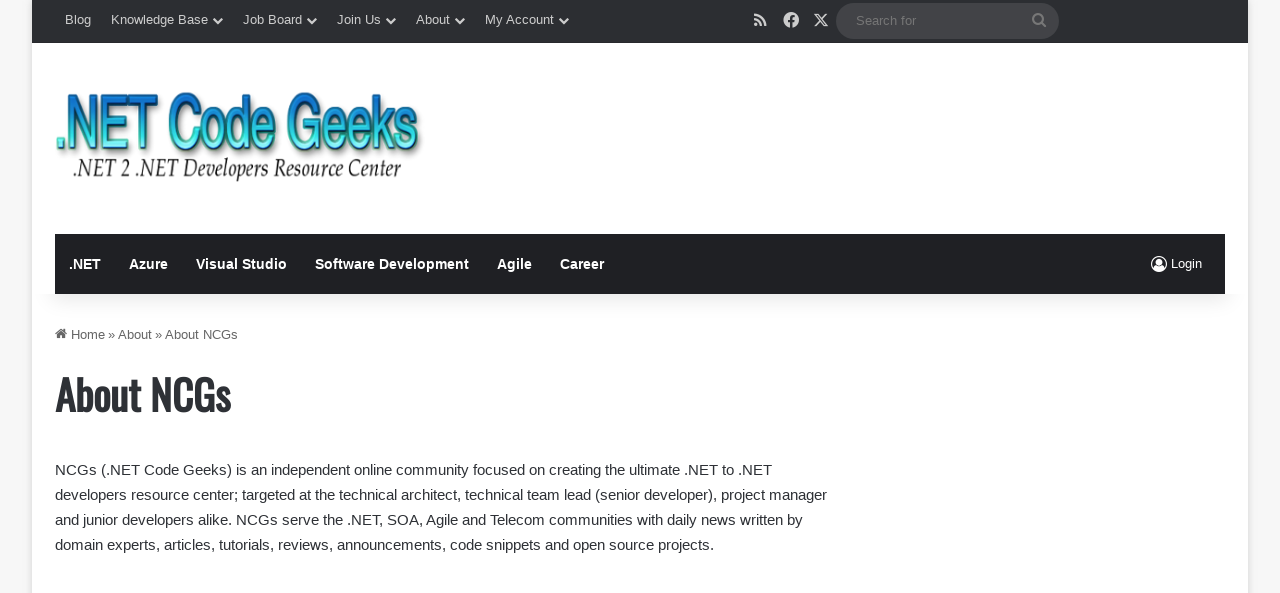

--- FILE ---
content_type: text/html; charset=UTF-8
request_url: https://www.dotnetcodegeeks.com/about/about-ncgs
body_size: 16040
content:
<!DOCTYPE html><html lang="en-US" class="" data-skin="light"><head><meta charset="UTF-8" /><link rel="profile" href="https://gmpg.org/xfn/11" /><meta name='robots' content='index, follow, max-image-preview:large, max-snippet:-1, max-video-preview:-1' /><title>About NCGs - .NET Code Geeks</title><meta name="description" content="NCGs (.NET Code Geeks) is an independent online community focused on creating the ultimate .NET to .NET developers resource center; targeted at the" /><link rel="canonical" href="https://www.dotnetcodegeeks.com/about/about-ncgs" /><meta property="og:locale" content="en_US" /><meta property="og:type" content="article" /><meta property="og:title" content="About NCGs - .NET Code Geeks" /><meta property="og:description" content="NCGs (.NET Code Geeks) is an independent online community focused on creating the ultimate .NET to .NET developers resource center; targeted at the" /><meta property="og:url" content="https://www.dotnetcodegeeks.com/about/about-ncgs" /><meta property="og:site_name" content=".NET Code Geeks" /><meta property="article:publisher" content="https://www.facebook.com/dotnetcodegeeks" /><meta property="article:modified_time" content="2023-03-02T22:08:18+00:00" /><meta name="twitter:card" content="summary_large_image" /><meta name="twitter:site" content="@dotnetcodegeeks" /><meta name="twitter:label1" content="Est. reading time" /><meta name="twitter:data1" content="1 minute" /><meta name="twitter:label2" content="Written by" /><meta name="twitter:data2" content="ncg_wp" /> <script type="application/ld+json" class="yoast-schema-graph">{"@context":"https://schema.org","@graph":[{"@type":"WebPage","@id":"https://www.dotnetcodegeeks.com/about/about-ncgs","url":"https://www.dotnetcodegeeks.com/about/about-ncgs","name":"About NCGs - .NET Code Geeks","isPartOf":{"@id":"https://www.dotnetcodegeeks.com/#website"},"datePublished":"2012-10-16T14:35:30+00:00","dateModified":"2023-03-02T22:08:18+00:00","description":"NCGs (.NET Code Geeks) is an independent online community focused on creating the ultimate .NET to .NET developers resource center; targeted at the","breadcrumb":{"@id":"https://www.dotnetcodegeeks.com/about/about-ncgs#breadcrumb"},"inLanguage":"en-US","potentialAction":[{"@type":"ReadAction","target":["https://www.dotnetcodegeeks.com/about/about-ncgs"]}]},{"@type":"BreadcrumbList","@id":"https://www.dotnetcodegeeks.com/about/about-ncgs#breadcrumb","itemListElement":[{"@type":"ListItem","position":1,"name":"Home","item":"https://www.dotnetcodegeeks.com/"},{"@type":"ListItem","position":2,"name":"About","item":"https://www.dotnetcodegeeks.com/about"},{"@type":"ListItem","position":3,"name":"About NCGs"}]},{"@type":"WebSite","@id":"https://www.dotnetcodegeeks.com/#website","url":"https://www.dotnetcodegeeks.com/","name":".NET Code Geeks","description":".NET 2 .NET Developers Resource Center","potentialAction":[{"@type":"SearchAction","target":{"@type":"EntryPoint","urlTemplate":"https://www.dotnetcodegeeks.com/?s={search_term_string}"},"query-input":{"@type":"PropertyValueSpecification","valueRequired":true,"valueName":"search_term_string"}}],"inLanguage":"en-US"}]}</script> <link rel="alternate" type="application/rss+xml" title=".NET Code Geeks &raquo; Feed" href="https://www.dotnetcodegeeks.com/feed" /><link rel="alternate" type="application/rss+xml" title=".NET Code Geeks &raquo; Comments Feed" href="https://www.dotnetcodegeeks.com/comments/feed" /><style type="text/css">:root{				
			--tie-preset-gradient-1: linear-gradient(135deg, rgba(6, 147, 227, 1) 0%, rgb(155, 81, 224) 100%);
			--tie-preset-gradient-2: linear-gradient(135deg, rgb(122, 220, 180) 0%, rgb(0, 208, 130) 100%);
			--tie-preset-gradient-3: linear-gradient(135deg, rgba(252, 185, 0, 1) 0%, rgba(255, 105, 0, 1) 100%);
			--tie-preset-gradient-4: linear-gradient(135deg, rgba(255, 105, 0, 1) 0%, rgb(207, 46, 46) 100%);
			--tie-preset-gradient-5: linear-gradient(135deg, rgb(238, 238, 238) 0%, rgb(169, 184, 195) 100%);
			--tie-preset-gradient-6: linear-gradient(135deg, rgb(74, 234, 220) 0%, rgb(151, 120, 209) 20%, rgb(207, 42, 186) 40%, rgb(238, 44, 130) 60%, rgb(251, 105, 98) 80%, rgb(254, 248, 76) 100%);
			--tie-preset-gradient-7: linear-gradient(135deg, rgb(255, 206, 236) 0%, rgb(152, 150, 240) 100%);
			--tie-preset-gradient-8: linear-gradient(135deg, rgb(254, 205, 165) 0%, rgb(254, 45, 45) 50%, rgb(107, 0, 62) 100%);
			--tie-preset-gradient-9: linear-gradient(135deg, rgb(255, 203, 112) 0%, rgb(199, 81, 192) 50%, rgb(65, 88, 208) 100%);
			--tie-preset-gradient-10: linear-gradient(135deg, rgb(255, 245, 203) 0%, rgb(182, 227, 212) 50%, rgb(51, 167, 181) 100%);
			--tie-preset-gradient-11: linear-gradient(135deg, rgb(202, 248, 128) 0%, rgb(113, 206, 126) 100%);
			--tie-preset-gradient-12: linear-gradient(135deg, rgb(2, 3, 129) 0%, rgb(40, 116, 252) 100%);
			--tie-preset-gradient-13: linear-gradient(135deg, #4D34FA, #ad34fa);
			--tie-preset-gradient-14: linear-gradient(135deg, #0057FF, #31B5FF);
			--tie-preset-gradient-15: linear-gradient(135deg, #FF007A, #FF81BD);
			--tie-preset-gradient-16: linear-gradient(135deg, #14111E, #4B4462);
			--tie-preset-gradient-17: linear-gradient(135deg, #F32758, #FFC581);

			
					--main-nav-background: #1f2024;
					--main-nav-secondry-background: rgba(0,0,0,0.2);
					--main-nav-primary-color: #0088ff;
					--main-nav-contrast-primary-color: #FFFFFF;
					--main-nav-text-color: #FFFFFF;
					--main-nav-secondry-text-color: rgba(225,255,255,0.5);
					--main-nav-main-border-color: rgba(255,255,255,0.07);
					--main-nav-secondry-border-color: rgba(255,255,255,0.04);
				
			}</style><link rel="alternate" title="oEmbed (JSON)" type="application/json+oembed" href="https://www.dotnetcodegeeks.com/wp-json/oembed/1.0/embed?url=https%3A%2F%2Fwww.dotnetcodegeeks.com%2Fabout%2Fabout-ncgs" /><link rel="alternate" title="oEmbed (XML)" type="text/xml+oembed" href="https://www.dotnetcodegeeks.com/wp-json/oembed/1.0/embed?url=https%3A%2F%2Fwww.dotnetcodegeeks.com%2Fabout%2Fabout-ncgs&#038;format=xml" /><meta name="viewport" content="width=device-width, initial-scale=1.0" /><style id='wp-img-auto-sizes-contain-inline-css' type='text/css'>img:is([sizes=auto i],[sizes^="auto," i]){contain-intrinsic-size:3000px 1500px}
/*# sourceURL=wp-img-auto-sizes-contain-inline-css */</style><link data-optimized="2" rel="stylesheet" href="https://www.dotnetcodegeeks.com/wp-content/litespeed/css/48f2db18feb3ab51099678ad2e8ec8ce.css?ver=07c33" /><style id='global-styles-inline-css' type='text/css'>:root{--wp--preset--aspect-ratio--square: 1;--wp--preset--aspect-ratio--4-3: 4/3;--wp--preset--aspect-ratio--3-4: 3/4;--wp--preset--aspect-ratio--3-2: 3/2;--wp--preset--aspect-ratio--2-3: 2/3;--wp--preset--aspect-ratio--16-9: 16/9;--wp--preset--aspect-ratio--9-16: 9/16;--wp--preset--color--black: #000000;--wp--preset--color--cyan-bluish-gray: #abb8c3;--wp--preset--color--white: #ffffff;--wp--preset--color--pale-pink: #f78da7;--wp--preset--color--vivid-red: #cf2e2e;--wp--preset--color--luminous-vivid-orange: #ff6900;--wp--preset--color--luminous-vivid-amber: #fcb900;--wp--preset--color--light-green-cyan: #7bdcb5;--wp--preset--color--vivid-green-cyan: #00d084;--wp--preset--color--pale-cyan-blue: #8ed1fc;--wp--preset--color--vivid-cyan-blue: #0693e3;--wp--preset--color--vivid-purple: #9b51e0;--wp--preset--color--global-color: #326693;--wp--preset--gradient--vivid-cyan-blue-to-vivid-purple: linear-gradient(135deg,rgb(6,147,227) 0%,rgb(155,81,224) 100%);--wp--preset--gradient--light-green-cyan-to-vivid-green-cyan: linear-gradient(135deg,rgb(122,220,180) 0%,rgb(0,208,130) 100%);--wp--preset--gradient--luminous-vivid-amber-to-luminous-vivid-orange: linear-gradient(135deg,rgb(252,185,0) 0%,rgb(255,105,0) 100%);--wp--preset--gradient--luminous-vivid-orange-to-vivid-red: linear-gradient(135deg,rgb(255,105,0) 0%,rgb(207,46,46) 100%);--wp--preset--gradient--very-light-gray-to-cyan-bluish-gray: linear-gradient(135deg,rgb(238,238,238) 0%,rgb(169,184,195) 100%);--wp--preset--gradient--cool-to-warm-spectrum: linear-gradient(135deg,rgb(74,234,220) 0%,rgb(151,120,209) 20%,rgb(207,42,186) 40%,rgb(238,44,130) 60%,rgb(251,105,98) 80%,rgb(254,248,76) 100%);--wp--preset--gradient--blush-light-purple: linear-gradient(135deg,rgb(255,206,236) 0%,rgb(152,150,240) 100%);--wp--preset--gradient--blush-bordeaux: linear-gradient(135deg,rgb(254,205,165) 0%,rgb(254,45,45) 50%,rgb(107,0,62) 100%);--wp--preset--gradient--luminous-dusk: linear-gradient(135deg,rgb(255,203,112) 0%,rgb(199,81,192) 50%,rgb(65,88,208) 100%);--wp--preset--gradient--pale-ocean: linear-gradient(135deg,rgb(255,245,203) 0%,rgb(182,227,212) 50%,rgb(51,167,181) 100%);--wp--preset--gradient--electric-grass: linear-gradient(135deg,rgb(202,248,128) 0%,rgb(113,206,126) 100%);--wp--preset--gradient--midnight: linear-gradient(135deg,rgb(2,3,129) 0%,rgb(40,116,252) 100%);--wp--preset--font-size--small: 13px;--wp--preset--font-size--medium: 20px;--wp--preset--font-size--large: 36px;--wp--preset--font-size--x-large: 42px;--wp--preset--spacing--20: 0.44rem;--wp--preset--spacing--30: 0.67rem;--wp--preset--spacing--40: 1rem;--wp--preset--spacing--50: 1.5rem;--wp--preset--spacing--60: 2.25rem;--wp--preset--spacing--70: 3.38rem;--wp--preset--spacing--80: 5.06rem;--wp--preset--shadow--natural: 6px 6px 9px rgba(0, 0, 0, 0.2);--wp--preset--shadow--deep: 12px 12px 50px rgba(0, 0, 0, 0.4);--wp--preset--shadow--sharp: 6px 6px 0px rgba(0, 0, 0, 0.2);--wp--preset--shadow--outlined: 6px 6px 0px -3px rgb(255, 255, 255), 6px 6px rgb(0, 0, 0);--wp--preset--shadow--crisp: 6px 6px 0px rgb(0, 0, 0);}:where(.is-layout-flex){gap: 0.5em;}:where(.is-layout-grid){gap: 0.5em;}body .is-layout-flex{display: flex;}.is-layout-flex{flex-wrap: wrap;align-items: center;}.is-layout-flex > :is(*, div){margin: 0;}body .is-layout-grid{display: grid;}.is-layout-grid > :is(*, div){margin: 0;}:where(.wp-block-columns.is-layout-flex){gap: 2em;}:where(.wp-block-columns.is-layout-grid){gap: 2em;}:where(.wp-block-post-template.is-layout-flex){gap: 1.25em;}:where(.wp-block-post-template.is-layout-grid){gap: 1.25em;}.has-black-color{color: var(--wp--preset--color--black) !important;}.has-cyan-bluish-gray-color{color: var(--wp--preset--color--cyan-bluish-gray) !important;}.has-white-color{color: var(--wp--preset--color--white) !important;}.has-pale-pink-color{color: var(--wp--preset--color--pale-pink) !important;}.has-vivid-red-color{color: var(--wp--preset--color--vivid-red) !important;}.has-luminous-vivid-orange-color{color: var(--wp--preset--color--luminous-vivid-orange) !important;}.has-luminous-vivid-amber-color{color: var(--wp--preset--color--luminous-vivid-amber) !important;}.has-light-green-cyan-color{color: var(--wp--preset--color--light-green-cyan) !important;}.has-vivid-green-cyan-color{color: var(--wp--preset--color--vivid-green-cyan) !important;}.has-pale-cyan-blue-color{color: var(--wp--preset--color--pale-cyan-blue) !important;}.has-vivid-cyan-blue-color{color: var(--wp--preset--color--vivid-cyan-blue) !important;}.has-vivid-purple-color{color: var(--wp--preset--color--vivid-purple) !important;}.has-black-background-color{background-color: var(--wp--preset--color--black) !important;}.has-cyan-bluish-gray-background-color{background-color: var(--wp--preset--color--cyan-bluish-gray) !important;}.has-white-background-color{background-color: var(--wp--preset--color--white) !important;}.has-pale-pink-background-color{background-color: var(--wp--preset--color--pale-pink) !important;}.has-vivid-red-background-color{background-color: var(--wp--preset--color--vivid-red) !important;}.has-luminous-vivid-orange-background-color{background-color: var(--wp--preset--color--luminous-vivid-orange) !important;}.has-luminous-vivid-amber-background-color{background-color: var(--wp--preset--color--luminous-vivid-amber) !important;}.has-light-green-cyan-background-color{background-color: var(--wp--preset--color--light-green-cyan) !important;}.has-vivid-green-cyan-background-color{background-color: var(--wp--preset--color--vivid-green-cyan) !important;}.has-pale-cyan-blue-background-color{background-color: var(--wp--preset--color--pale-cyan-blue) !important;}.has-vivid-cyan-blue-background-color{background-color: var(--wp--preset--color--vivid-cyan-blue) !important;}.has-vivid-purple-background-color{background-color: var(--wp--preset--color--vivid-purple) !important;}.has-black-border-color{border-color: var(--wp--preset--color--black) !important;}.has-cyan-bluish-gray-border-color{border-color: var(--wp--preset--color--cyan-bluish-gray) !important;}.has-white-border-color{border-color: var(--wp--preset--color--white) !important;}.has-pale-pink-border-color{border-color: var(--wp--preset--color--pale-pink) !important;}.has-vivid-red-border-color{border-color: var(--wp--preset--color--vivid-red) !important;}.has-luminous-vivid-orange-border-color{border-color: var(--wp--preset--color--luminous-vivid-orange) !important;}.has-luminous-vivid-amber-border-color{border-color: var(--wp--preset--color--luminous-vivid-amber) !important;}.has-light-green-cyan-border-color{border-color: var(--wp--preset--color--light-green-cyan) !important;}.has-vivid-green-cyan-border-color{border-color: var(--wp--preset--color--vivid-green-cyan) !important;}.has-pale-cyan-blue-border-color{border-color: var(--wp--preset--color--pale-cyan-blue) !important;}.has-vivid-cyan-blue-border-color{border-color: var(--wp--preset--color--vivid-cyan-blue) !important;}.has-vivid-purple-border-color{border-color: var(--wp--preset--color--vivid-purple) !important;}.has-vivid-cyan-blue-to-vivid-purple-gradient-background{background: var(--wp--preset--gradient--vivid-cyan-blue-to-vivid-purple) !important;}.has-light-green-cyan-to-vivid-green-cyan-gradient-background{background: var(--wp--preset--gradient--light-green-cyan-to-vivid-green-cyan) !important;}.has-luminous-vivid-amber-to-luminous-vivid-orange-gradient-background{background: var(--wp--preset--gradient--luminous-vivid-amber-to-luminous-vivid-orange) !important;}.has-luminous-vivid-orange-to-vivid-red-gradient-background{background: var(--wp--preset--gradient--luminous-vivid-orange-to-vivid-red) !important;}.has-very-light-gray-to-cyan-bluish-gray-gradient-background{background: var(--wp--preset--gradient--very-light-gray-to-cyan-bluish-gray) !important;}.has-cool-to-warm-spectrum-gradient-background{background: var(--wp--preset--gradient--cool-to-warm-spectrum) !important;}.has-blush-light-purple-gradient-background{background: var(--wp--preset--gradient--blush-light-purple) !important;}.has-blush-bordeaux-gradient-background{background: var(--wp--preset--gradient--blush-bordeaux) !important;}.has-luminous-dusk-gradient-background{background: var(--wp--preset--gradient--luminous-dusk) !important;}.has-pale-ocean-gradient-background{background: var(--wp--preset--gradient--pale-ocean) !important;}.has-electric-grass-gradient-background{background: var(--wp--preset--gradient--electric-grass) !important;}.has-midnight-gradient-background{background: var(--wp--preset--gradient--midnight) !important;}.has-small-font-size{font-size: var(--wp--preset--font-size--small) !important;}.has-medium-font-size{font-size: var(--wp--preset--font-size--medium) !important;}.has-large-font-size{font-size: var(--wp--preset--font-size--large) !important;}.has-x-large-font-size{font-size: var(--wp--preset--font-size--x-large) !important;}
/*# sourceURL=global-styles-inline-css */</style><style id='classic-theme-styles-inline-css' type='text/css'>/*! This file is auto-generated */
.wp-block-button__link{color:#fff;background-color:#32373c;border-radius:9999px;box-shadow:none;text-decoration:none;padding:calc(.667em + 2px) calc(1.333em + 2px);font-size:1.125em}.wp-block-file__button{background:#32373c;color:#fff;text-decoration:none}
/*# sourceURL=/wp-includes/css/classic-themes.min.css */</style><style id='spinkit-inline-css' type='text/css'>@font-face {font-family: 'Oswald';font-display: swap;src: url('/wp-content/uploads/Oswald-VariableFont_wght.ttf') format('truetype');}.logo-text,h1,h2,h3,h4,h5,h6,.the-subtitle{font-family: 'Oswald';}:root:root{--brand-color: #326693;--dark-brand-color: #003461;--bright-color: #FFFFFF;--base-color: #2c2f34;}#reading-position-indicator{box-shadow: 0 0 10px rgba( 50,102,147,0.7);}:root:root{--brand-color: #326693;--dark-brand-color: #003461;--bright-color: #FFFFFF;--base-color: #2c2f34;}#reading-position-indicator{box-shadow: 0 0 10px rgba( 50,102,147,0.7);}a,body .entry a,.dark-skin body .entry a,.comment-list .comment-content a{color: #326693;}#header-notification-bar{background: var( --tie-preset-gradient-13 );}#header-notification-bar{--tie-buttons-color: #FFFFFF;--tie-buttons-border-color: #FFFFFF;--tie-buttons-hover-color: #e1e1e1;--tie-buttons-hover-text: #000000;}#header-notification-bar{--tie-buttons-text: #000000;}.meta-views.meta-item .tie-icon-fire:before{content: "\f06e" !important;}.wide-post-box .posts-items li .post-thumb {max-width: 150px;}#related-posts .related-item {width: 25%;}#related-posts .related-item img {max-width: 150px;}#related-posts .related-item .post-title {font-weight: 400;}#related-posts .related-item:nth-child(3n+1) {clear: none !important;}#related-posts .related-item:nth-child(4n+1) {clear: both !important;}#main-nav ul li { text-transform: none;}.toc h3 {margin-top: 0;}.toc dl {display: block;margin: 0;}.toc dt {display: block;font-weight: 400;}.toc dd {display: block;margin: 0 0 0 20px;font-weight: 400;}.toc {line-height: 1.4;font-size: 90%;border-bottom: 1px solid #eee;padding: 20px;border: 1px solid #e1e1e1;background: #f1f1f1;border-radius: 9px;-moz-border-radius: 9px;-webkit-border-radius: 9px;width: 80%;display: inline-block;margin: 20px 0;}code {display : inline;}.tip { background: url(/wp-content/uploads/sprites.png) -201px -72px no-repeat; padding: 10px 20px 25px 80px; margin: 2.5em 1em; border-color: #dedede #d8d8d8 #d3d3d3; text-shadow: 0 1px 0 #fff; -webkit-box-shadow: 0 1px 1px #eaeaea,inset 0 1px 0 #fbfbfb; -moz-box-shadow: 0 1px 1px #eaeaea,inset 0 1px 0 #fbfbfb; box-shadow: 0 1px 1px #eaeaea,inset 0 1px 0 #fbfbfb; background-color: #FAFAFA; color: #555; border: 1px solid #DEDEDE; -webkit-border-radius: 3px; -moz-border-radius: 3px; border-radius: 3px;}.download { background: url(/wp-content/uploads/sprites.png) -266px 0px no-repeat; padding: 10px 20px 25px 80px; margin: 2.5em 1em; border-color: #dedede #d8d8d8 #d3d3d3; text-shadow: 0 1px 0 #fff; -webkit-box-shadow: 0 1px 1px #eaeaea,inset 0 1px 0 #fbfbfb; -moz-box-shadow: 0 1px 1px #eaeaea,inset 0 1px 0 #fbfbfb; box-shadow: 0 1px 1px #eaeaea,inset 0 1px 0 #fbfbfb; background-color: #FAFAFA; color: #555; border: 1px solid #DEDEDE; -webkit-border-radius: 3px; -moz-border-radius: 3px; border-radius: 3px;}.nlbox { background: #E2ECFA; margin: 15px 0px 15px; padding: 10px; -webkit-border-radius: 3px; -mozilla-border-radius: 3px; -o-border-radius: 3px; border-radius: 3px; -moz-box-shadow: 0px 2px 2px 1px #d7e1eb; -webkit-box-shadow: 0px 2px 2px 1px #d7e1eb; box-shadow: 0px 2px 2px 1px #d7e1eb; border: solid 1px #D8D8D8; display: inline-block;}.nlbox h1,.nlbox h2,.nlbox h3,.nlbox h4,.nlbox h5,.nlbox h6 { font-weight: 400;}.nlbox1 { background: #E2ECFA; margin: -10px 0 25px; width: auto; max-width: 798px; padding: 10px; -webkit-border-radius: 3px; -mozilla-border-radius: 3px; -o-border-radius: 3px; border-radius: 3px; -moz-box-shadow: 0px 2px 2px 1px #d7e1eb; -webkit-box-shadow: 0px 2px 2px 1px #d7e1eb; box-shadow: 0px 2px 2px 1px #d7e1eb; border: solid 1px #D8D8D8;}.nlbox1 h1,.nlbox1 h2,.nlbox1 h3,.nlbox1 h4,.nlbox1 h5,.nlbox1 h6 { font-weight: 400;}.button-gw { border-top: 1px solid #96d1f8; background: #65a9d7; background: -webkit-gradient(linear,left top,left bottom,from(#3e779d),to(#65a9d7)); background: -webkit-linear-gradient(top,#3e779d,#65a9d7); background: -moz-linear-gradient(top,#3e779d,#65a9d7); background: -ms-linear-gradient(top,#3e779d,#65a9d7); background: -o-linear-gradient(top,#3e779d,#65a9d7); padding: 20px 40px; -webkit-border-radius: 8px; -moz-border-radius: 8px; border-radius: 8px; -webkit-box-shadow: rgba(0,0,0,1) 0 1px 0; -moz-box-shadow: rgba(0,0,0,1) 0 1px 0; box-shadow: rgba(0,0,0,1) 0 1px 0; text-shadow: rgba(0,0,0,.4) 0 1px 0; color: #fff !important; font-size: 25px; font-family: Georgia,Serif; text-decoration: none !important; vertical-align: middle;}.button-gw:hover { border-top-color: #28597a; background: #28597a; background: -webkit-gradient(linear,left top,left bottom,from(#28597a),to(#3e779d)); background: -webkit-linear-gradient(top,#28597a,#3e779d); background: -moz-linear-gradient(top,#28597a,#3e779d); background: -ms-linear-gradient(top,#28597a,#3e779d); background: -o-linear-gradient(top,#28597a,#3e779d);}.button-gw:active { border-top-color: #1b435e; background: -webkit-gradient(linear,left top,left bottom,from(#1b435e),to(#28597a)); background: -webkit-linear-gradient(top,#1b435e,#28597a); background: -moz-linear-gradient(top,#1b435e,#28597a); background: -ms-linear-gradient(top,#1b435e,#28597a); background: -o-linear-gradient(top,#1b435e,#28597a);}.attribution { border-color: #dedede #d8d8d8 #d3d3d3; text-shadow: 0 1px 0 #fff; -webkit-box-shadow: 0 1px 1px #eaeaea,inset 0 1px 0 #fbfbfb; -moz-box-shadow: 0 1px 1px #eaeaea,inset 0 1px 0 #fbfbfb; box-shadow: 0 1px 1px #eaeaea,inset 0 1px 0 #fbfbfb; background: #ffffff; background: -moz-linear-gradient(top,#ffffff 0%,#f6f6f6 47%,#ededed 100%); background: -webkit-gradient(linear,left top,left bottom,color-stop(0%,#ffffff),color-stop(47%,#f6f6f6),color-stop(100%,#ededed)); background: -webkit-linear-gradient(top,#ffffff 0%,#f6f6f6 47%,#ededed 100%); background: -o-linear-gradient(top,#ffffff 0%,#f6f6f6 47%,#ededed 100%); background: -ms-linear-gradient(top,#ffffff 0%,#f6f6f6 47%,#ededed 100%); background: linear-gradient(top,#ffffff 0%,#f6f6f6 47%,#ededed 100%); padding: 3px 8px; line-height: 20px; color: #555; border: 1px solid #DEDEDE; -webkit-border-radius: 3px; -moz-border-radius: 3px; border-radius: 3px; margin-top: 20px; display: inline-block;}.attribution .reference { font-weight: bold;}.attribution table { border: none; background-color: inherit;margin: 0;}.attribution table td { vertical-align: top; padding: 0px 5px; border: none !important; font-size: inherit;}.attribution p { padding-bottom: 0;margin-bottom: 0;}a.TPbutton_w_cnd01lb:hover { background-color: #ffcc00; background: url(/wp-content/uploads/sprites.png) 0 -102px; color: #ffffff; text-decoration: none; transition: none;}a.TPbutton_w_cnd01lb { -webkit-border-radius: 7px; -mozilla-border-radius: 7px; -o-border-radius: 7px; border-radius: 7px; text-decoration: none; color: #ffffff; font-family: 'lucida sans','lucida grande',arial,helvetica,sans-serif; letter-spacing: -1px; font-weight: bold; background-color: #ff9900; background: url(/wp-content/uploads/sprites.png) 0 -73px; padding: 4px 10px 4px 10px; font-size: 16px; -moz-box-shadow: 0px 3px 3px 2px #d7e1eb; -webkit-box-shadow: 0px 3px 3px 2px #d7e1eb; box-shadow: 0px 3px 3px 2px #d7e1eb; border: solid 2px #fff; width: 200px; height: 56px; transition: none;}.TPbutton_w_cnd01lb_arrow { position: relative; display: inline-block; overflow: hidden; vertical-align: bottom; width: 30px; height: 20px; background: url(/wp-content/uploads/sprites.png) -146px 0px;}#commentform input { width: inherit;}blockquote { display: inline-block;}.syntaxhighlighter { display: inline-block;}@media (max-width: 767px) { #div-gpt-ad-1449820580243-0 { display: none; } }@media (max-width: 479px) { #div-gpt-ad-1449820580243-4 { margin-left: -10px; } #div-gpt-ad-1449820580243-5 { margin-left: -10px; } #div-gpt-ad-1449820580243-6 { margin-left: -10px; }}@media screen and (min-width: 500px) { .cc_container { left: 15px !important;}}.cc_container { -webkit-animation-name: fadeInLeft !important; animation-name: fadeInLeft !important;}.wp-listing { width: 33%; padding-bottom: 50px; float: left; line-height: 20px; display: table;}.wp-listing table { padding: 11px; text-align: center; border: 1px solid #FFFFFF;}.wp-listing table:hover { border-color: #dedede #d8d8d8 #d3d3d3; text-shadow: 0 1px 0 #fff; -webkit-box-shadow: 0 1px 1px #eaeaea,inset 0 1px 0 #fbfbfb; -moz-box-shadow: 0 1px 1px #eaeaea,inset 0 1px 0 #fbfbfb; box-shadow: 0 1px 1px #eaeaea,inset 0 1px 0 #fbfbfb; background: #ffffff; background: -moz-linear-gradient(top,#ffffff 0%,#f6f6f6 47%,#ededed 100%); background: -webkit-gradient(linear,left top,left bottom,color-stop(0%,#ffffff),color-stop(47%,#f6f6f6),color-stop(100%,#ededed)); background: -webkit-linear-gradient(top,#ffffff 0%,#f6f6f6 47%,#ededed 100%); background: -o-linear-gradient(top,#ffffff 0%,#f6f6f6 47%,#ededed 100%); background: -ms-linear-gradient(top,#ffffff 0%,#f6f6f6 47%,#ededed 100%); background: linear-gradient(top,#ffffff 0%,#f6f6f6 47%,#ededed 100%); color: #555; -webkit-border-radius: 3px; -moz-border-radius: 3px; border-radius: 3px;}.download-button { width: 80%;}.single-minibook .featured-area { display: none;}.single-minibook img { border: none;}.single-minibook table { border: none; background: none;}.single-minibook table td { border: none !important; font-size: 14px; color: inherit;}.single-minibook .edn-notify-bar { display: none !important;}.single-minibook #theme-header { display: none !important;}.single-minibook .top-nav { display: none !important;}.single-minibook #breadcrumb { display: none;}.single-minibook #footer { display: none;}.single-minibook .post-title::before { content: ""; background: url("/wp-content/uploads/2015/03/dotnetcodegeeks-logo.png.webp") no-repeat; height: 120px; display: block;}.single-minibook .ulp-inline-window { display: none !important;}.single-minibook .post-metrics { display: none !important;}.ulp-window-bottom-center { bottom: 0px!important;}.lity-hide { display: none;}#main-content input.dlm-tc-submit[type="submit"]:disabled { background-color: #dddddd !important;}body#top { padding-top: 0px !important;}figure figcaption { text-align: center; font-style: italic; font-size: 13px; font-weight: 600;}.edn-position-bottom .ednpro_user-can-close { right: initial; bottom: 80px;}.tool::before,.tool::after{ display: none !important;}.lds-dual-ring { z-index: 1000000; display: inline-block; width: 50px; height: 50px; position:absolute; margin-left:350px; top:50%; transform: translateY(-50%);}.lds-dual-ring:after { z-index: 1000000; content: " "; display: block; width: 64px; height: 64px; margin: 8px; border-radius: 50%; border: 6px solid blue; border-color: blue transparent blue transparent; animation: lds-dual-ring 1.2s linear infinite;}@keyframes lds-dual-ring { 0% { transform: rotate(0deg); } 100% { transform: rotate(360deg); }}@media (max-width: 1219px) and (min-width:986px) { .lds-dual-ring{ margin-left:240px; }}.chained-quiz {border-color: #dedede #d8d8d8 #d3d3d3; -webkit-box-shadow: 0 1px 1px #eaeaea,inset 0 1px 0 #fbfbfb; -moz-box-shadow: 0 1px 1px #eaeaea,inset 0 1px 0 #fbfbfb; box-shadow: 0 1px 1px #eaeaea,inset 0 1px 0 #fbfbfb; padding: 3px 8px; line-height: 20px; color: #555; border: 1px solid #DEDEDE; -webkit-border-radius: 3px; -moz-border-radius: 3px; border-radius: 3px; position: relative; display: block; overflow: hidden;}.chained-quiz > h2 { text-align: center;}.chained-quiz > p { text-align: center;margin: 0;}.chained-quiz > p:nth-child(1){ padding: 1em;}.chained-quiz-area { position: relative; padding: 15px;}.chained-quiz-question { font-size: 18px; letter-spacing: 0.25px;padding-bottom: 20px;}.chained-quiz-choice { background: #ceebf7; border: 1px solid #a3daf1; margin-top: 5px; transition: all 0.1s; overflow: hidden; position: relative; height: 50px; display: flex; text-align: center;}.chained-quiz-choice:hover { background-color: #ceebf7; transform: scale(1.05);}.chained-quiz-label { width: 100%; height: 100%; cursor: pointer; display: flex; align-items: center;padding: 0 10px;}.chained-quiz-label:has(> .chained-quiz-radio:checked) { background-color: #8df3d3;border: 1px solid #98e3cb;}.chained-quiz-radio { -webkit-appearance: none;}.chained-quiz-checkbox { margin-right: 10px;}.chained-quiz-label:has(> .chained-quiz-checkbox:checked) { background-color: #8df3d3;border: 1px solid #98e3cb;}.chained-quiz-action { padding-bottom: 0;}.chained-quiz-action input[type="button"]:disabled { cursor: not-allowed;}.chained-quiz-action input[type="button"] { border-radius: 2px !important; background: #2271b1; border: 1px solid #326693; text-align: center; font-weight: 700; color: #FFFFFF; width: 100px;}textarea.chained-quiz-frontend { background-color: #ffffffb3;font-size: 15px;}#chainedLoading {position: absolute; margin-left: 10px;}.more-link.button {padding: 10px 10px;}ol.myCRED-leaderboard { list-style: none; padding: 0; margin: 20px auto; max-width: 600px; display: flex; flex-direction: column; gap: 12px;}ol.myCRED-leaderboard li { display: flex; align-items: center; padding: 16px; background: linear-gradient(135deg,#ffffff,#eff6ff); border-radius: 10px; box-shadow: 0 4px 12px rgba(0,0,0,0.1); transition: transform 0.3s ease; animation: slideIn 0.5s ease;}ol.myCRED-leaderboard li:hover { transform: translateY(-4px);}ol.myCRED-leaderboard li:nth-child(1)::before,ol.myCRED-leaderboard li:nth-child(2)::before,ol.myCRED-leaderboard li:nth-child(3)::before { margin-right: 8px; font-size: 1.4em;}ol.myCRED-leaderboard li:nth-child(1)::before { content: '🥇'; }ol.myCRED-leaderboard li:nth-child(2)::before { content: '🥈'; }ol.myCRED-leaderboard li:nth-child(3)::before { content: '🥉'; }ol.myCRED-leaderboard li img { width: 40px; height: 40px; border-radius: 50%; margin-right: 12px; border: 2px solid #bfdbfe; }ol.myCRED-leaderboard li a { color: #1e40af; text-decoration: none; flex: 1; font-weight: 500; font-family: 'Source Code Pro',monospace;}ol.myCRED-leaderboard li a:hover { color: #3b82f6;}ol.myCRED-leaderboard li span.points { font-weight: bold; color: #1f2937;}@media (max-width: 600px) { ol.myCRED-leaderboard li { padding: 10px; font-size: 0.9em; } ol.myCRED-leaderboard li img { width: 32px; height: 32px; }}@keyframes slideIn { from { opacity: 0; transform: translateX(-20px); } to { opacity: 1; transform: translateX(0); }}@media only screen and (max-width: 1024px) and (min-width: 768px){#div-gpt-ad-1415439982380-0 { display: none; }}@media only screen and (max-width: 768px) and (min-width: 0px){#theme-header .logo { width:100%; }#div-gpt-ad-1415439982380-0 { display: none; }#div-gpt-ad-1415439982380-3 { margin-left: -10px; }#div-gpt-ad-1415439982380-4 { margin-left: -10px; }}
/*# sourceURL=spinkit-inline-css */</style> <script type="text/javascript" src="https://www.dotnetcodegeeks.com/wp-includes/js/jquery/jquery.min.js" id="jquery-core-js" defer data-deferred="1"></script> <link rel="https://api.w.org/" href="https://www.dotnetcodegeeks.com/wp-json/" /><link rel="alternate" title="JSON" type="application/json" href="https://www.dotnetcodegeeks.com/wp-json/wp/v2/pages/286" /><link rel="EditURI" type="application/rsd+xml" title="RSD" href="https://www.dotnetcodegeeks.com/xmlrpc.php?rsd" /><link rel='shortlink' href='https://www.dotnetcodegeeks.com/?p=286' /><meta http-equiv="X-UA-Compatible" content="IE=edge"></head><body id="tie-body" class="wp-singular page-template-default page page-id-286 page-child parent-pageid-464 wp-theme-jannah boxed-layout wrapper-has-shadow block-head-1 magazine2 is-thumb-overlay-disabled is-desktop is-header-layout-3 has-header-ad sidebar-right has-sidebar post-layout-1 has-mobile-share"><div class="background-overlay"><div id="tie-container" class="site tie-container"><div id="tie-wrapper"><header id="theme-header" class="theme-header header-layout-3 main-nav-dark main-nav-default-dark main-nav-below main-nav-boxed has-stream-item top-nav-active top-nav-dark top-nav-default-dark top-nav-above has-shadow has-normal-width-logo mobile-header-centered"><nav id="top-nav"  class="has-menu-components top-nav header-nav" aria-label="Secondary Navigation"><div class="container"><div class="topbar-wrapper"><div class="tie-alignleft"><div class="top-menu header-menu"><ul id="menu-pages" class="menu"><li id="menu-item-9076" class="menu-item menu-item-type-post_type menu-item-object-page menu-item-9076"><a href="https://www.dotnetcodegeeks.com/blog">Blog</a></li><li id="menu-item-4034" class="menu-item menu-item-type-custom menu-item-object-custom menu-item-home menu-item-has-children menu-item-4034"><a href="https://www.dotnetcodegeeks.com/#">Knowledge Base</a><ul class="sub-menu"><li id="menu-item-4004" class="menu-item menu-item-type-post_type menu-item-object-page menu-item-4004"><a href="https://www.dotnetcodegeeks.com/tutorials">Tutorials</a></li><li id="menu-item-3926" class="menu-item menu-item-type-custom menu-item-object-custom menu-item-3926"><a href="https://www.dotnetcodegeeks.com/whitepaper/">Whitepapers</a></li></ul></li><li id="menu-item-4859" class="menu-item menu-item-type-post_type menu-item-object-page menu-item-has-children menu-item-4859"><a href="https://www.dotnetcodegeeks.com/job-board">Job Board</a><ul class="sub-menu"><li id="menu-item-6738" class="menu-item menu-item-type-post_type menu-item-object-page menu-item-has-children menu-item-6738"><a href="https://www.dotnetcodegeeks.com/jobs">Jobs</a><ul class="sub-menu"><li id="menu-item-6739" class="menu-item menu-item-type-post_type menu-item-object-page menu-item-6739"><a href="https://www.dotnetcodegeeks.com/jobs/advanced-search">Advanced Search</a></li><li id="menu-item-6740" class="menu-item menu-item-type-post_type menu-item-object-page menu-item-6740"><a href="https://www.dotnetcodegeeks.com/jobs/post-a-job">Post a Job</a></li></ul></li><li id="menu-item-6736" class="menu-item menu-item-type-post_type menu-item-object-page menu-item-has-children menu-item-6736"><a href="https://www.dotnetcodegeeks.com/resumes">Resumes</a><ul class="sub-menu"><li id="menu-item-6737" class="menu-item menu-item-type-post_type menu-item-object-page menu-item-6737"><a href="https://www.dotnetcodegeeks.com/resumes/advanced-search">Advanced Search</a></li></ul></li><li id="menu-item-6734" class="menu-item menu-item-type-post_type menu-item-object-page menu-item-has-children menu-item-6734"><a href="https://www.dotnetcodegeeks.com/employer-panel">Employer Panel</a><ul class="sub-menu"><li id="menu-item-6735" class="menu-item menu-item-type-post_type menu-item-object-page menu-item-6735"><a href="https://www.dotnetcodegeeks.com/employer-panel/employer-registration">Employer Registration</a></li></ul></li><li id="menu-item-6732" class="menu-item menu-item-type-post_type menu-item-object-page menu-item-has-children menu-item-6732"><a href="https://www.dotnetcodegeeks.com/candidate-panel">Candidate Panel</a><ul class="sub-menu"><li id="menu-item-6733" class="menu-item menu-item-type-post_type menu-item-object-page menu-item-6733"><a href="https://www.dotnetcodegeeks.com/candidate-panel/candidate-registration">Candidate Registration</a></li></ul></li></ul></li><li id="menu-item-3908" class="menu-item menu-item-type-post_type menu-item-object-page menu-item-has-children menu-item-3908"><a href="https://www.dotnetcodegeeks.com/join-us">Join Us</a><ul class="sub-menu"><li id="menu-item-3910" class="menu-item menu-item-type-post_type menu-item-object-page menu-item-3910"><a href="https://www.dotnetcodegeeks.com/join-us/ncg">NCG</a></li><li id="menu-item-3909" class="menu-item menu-item-type-post_type menu-item-object-page menu-item-has-children menu-item-3909"><a href="https://www.dotnetcodegeeks.com/join-us/w4g">W4G</a><ul class="sub-menu"><li id="menu-item-4102" class="menu-item menu-item-type-post_type menu-item-object-page menu-item-4102"><a href="https://www.dotnetcodegeeks.com/join-us/w4g/terms-conditions">Terms &#038; Conditions</a></li><li id="menu-item-4106" class="menu-item menu-item-type-post_type menu-item-object-page menu-item-4106"><a href="https://www.dotnetcodegeeks.com/join-us/w4g/submission-guidelines">Submission Guidelines</a></li></ul></li><li id="menu-item-6826" class="menu-item menu-item-type-post_type menu-item-object-page menu-item-6826"><a href="https://www.dotnetcodegeeks.com/members">Members</a></li></ul></li><li id="menu-item-3905" class="menu-item menu-item-type-post_type menu-item-object-page current-page-ancestor current-menu-ancestor current-menu-parent current-page-parent current_page_parent current_page_ancestor menu-item-has-children menu-item-3905 tie-current-menu"><a href="https://www.dotnetcodegeeks.com/about">About</a><ul class="sub-menu"><li id="menu-item-3906" class="menu-item menu-item-type-post_type menu-item-object-page current-menu-item page_item page-item-286 current_page_item menu-item-3906"><a href="https://www.dotnetcodegeeks.com/about/about-ncgs" aria-current="page">About NCGs</a></li><li id="menu-item-3907" class="menu-item menu-item-type-post_type menu-item-object-page menu-item-3907"><a href="https://www.dotnetcodegeeks.com/about/advertising">Advertising</a></li><li id="menu-item-4101" class="menu-item menu-item-type-post_type menu-item-object-page menu-item-4101"><a href="https://www.dotnetcodegeeks.com/about/terms-of-use">Terms of Use</a></li><li id="menu-item-4109" class="menu-item menu-item-type-post_type menu-item-object-page menu-item-privacy-policy menu-item-4109"><a rel="privacy-policy" href="https://www.dotnetcodegeeks.com/about/privacy-policy">Privacy Policy</a></li></ul></li><li id="menu-item-6868" class="menu-item menu-item-type-custom menu-item-object-custom menu-item-has-children menu-item-6868"><a href="/#">My Account</a><ul class="sub-menu"><li id="menu-item-6823" class="menu-item menu-item-type-post_type menu-item-object-page menu-item-6823"><a href="https://www.dotnetcodegeeks.com/account">Account</a></li><li id="menu-item-6827" class="menu-item menu-item-type-post_type menu-item-object-page menu-item-6827"><a href="https://www.dotnetcodegeeks.com/user">Profile</a></li><li id="menu-item-7723" class="menu-item menu-item-type-post_type menu-item-object-page menu-item-7723"><a href="https://www.dotnetcodegeeks.com/affiliate-area">Affiliate Area</a></li></ul></li></ul></div></div><div class="tie-alignright"><ul class="components"><li class="social-icons-item"><a class="social-link rss-social-icon" rel="external noopener nofollow" target="_blank" href="http://feeds.feedburner.com/DotNetCodeGeeks"><span class="tie-social-icon tie-icon-feed"></span><span class="screen-reader-text">RSS</span></a></li><li class="social-icons-item"><a class="social-link facebook-social-icon" rel="external noopener nofollow" target="_blank" href="https://www.facebook.com/dotnetcodegeeks"><span class="tie-social-icon tie-icon-facebook"></span><span class="screen-reader-text">Facebook</span></a></li><li class="social-icons-item"><a class="social-link twitter-social-icon" rel="external noopener nofollow" target="_blank" href="https://twitter.com/dotnetcodegeeks"><span class="tie-social-icon tie-icon-twitter"></span><span class="screen-reader-text">X</span></a></li><li class="search-bar menu-item custom-menu-link" aria-label="Search"><form method="get" id="search" action="https://www.dotnetcodegeeks.com/">
<input id="search-input"  inputmode="search" type="text" name="s" title="Search for" placeholder="Search for" />
<button id="search-submit" type="submit">
<span class="tie-icon-search tie-search-icon" aria-hidden="true"></span>
<span class="screen-reader-text">Search for</span>
</button></form></li></ul></div></div></div></nav><div class="container header-container"><div class="tie-row logo-row"><div class="logo-wrapper"><div class="tie-col-md-4 logo-container clearfix"><div id="mobile-header-components-area_1" class="mobile-header-components"><ul class="components"><li class="mobile-component_menu custom-menu-link"><a href="#" id="mobile-menu-icon" class=""><span class="tie-mobile-menu-icon nav-icon is-layout-1"></span><span class="screen-reader-text">Menu</span></a></li></ul></div><div id="logo" class="image-logo" >
<a title=".NET Code Geeks" href="https://www.dotnetcodegeeks.com/">
<picture class="tie-logo-default tie-logo-picture">
<source class="tie-logo-source-default tie-logo-source" srcset="/wp-content/uploads/2015/03/dotnetcodegeeks-logo.png">
<img data-lazyloaded="1" src="[data-uri]" class="tie-logo-img-default tie-logo-img" data-src="/wp-content/uploads/2015/03/dotnetcodegeeks-logo.png.webp" alt=".NET Code Geeks" width="300" height="-1" style="max-height:-1px !important; width: auto;" /><noscript><img class="tie-logo-img-default tie-logo-img" src="/wp-content/uploads/2015/03/dotnetcodegeeks-logo.png.webp" alt=".NET Code Geeks" width="300" height="-1" style="max-height:-1px !important; width: auto;" /></noscript>
</picture>
</a></div><div id="mobile-header-components-area_2" class="mobile-header-components"><ul class="components"><li class="mobile-component_search custom-menu-link">
<a href="#" class="tie-search-trigger-mobile">
<span class="tie-icon-search tie-search-icon" aria-hidden="true"></span>
<span class="screen-reader-text">Search for</span>
</a></li></ul></div></div></div><div class="tie-col-md-8 stream-item stream-item-top-wrapper"><div class="stream-item-top"><div class="stream-item-size" style=""><div id='div-gpt-ad-1415439982380-0' style='width:728px; height:90px;float: right;line-height: normal;'></div></div></div></div></div></div><div class="main-nav-wrapper"><nav id="main-nav"  class="main-nav header-nav menu-style-default menu-style-solid-bg"  aria-label="Primary Navigation"><div class="container"><div class="main-menu-wrapper"><div id="menu-components-wrap"><div class="main-menu main-menu-wrap"><div id="main-nav-menu" class="main-menu header-menu"><ul id="menu-categories" class="menu"><li id="menu-item-3912" class="menu-item menu-item-type-taxonomy menu-item-object-category menu-item-3912"><a href="https://www.dotnetcodegeeks.com/category/net">.NET</a></li><li id="menu-item-5301" class="menu-item menu-item-type-taxonomy menu-item-object-category menu-item-5301"><a href="https://www.dotnetcodegeeks.com/category/azure">Azure</a></li><li id="menu-item-5302" class="menu-item menu-item-type-taxonomy menu-item-object-category menu-item-5302"><a href="https://www.dotnetcodegeeks.com/category/visual-studio">Visual Studio</a></li><li id="menu-item-3911" class="menu-item menu-item-type-taxonomy menu-item-object-category menu-item-3911"><a href="https://www.dotnetcodegeeks.com/category/software-development">Software Development</a></li><li id="menu-item-3913" class="menu-item menu-item-type-taxonomy menu-item-object-category menu-item-3913"><a href="https://www.dotnetcodegeeks.com/category/agile">Agile</a></li><li id="menu-item-3914" class="menu-item menu-item-type-taxonomy menu-item-object-category menu-item-3914"><a href="https://www.dotnetcodegeeks.com/category/career">Career</a></li></ul></div></div><ul class="components"><li class="has-title popup-login-icon menu-item custom-menu-link">
<a href="#" class="lgoin-btn tie-popup-trigger">
<span class="tie-icon-author" aria-hidden="true"></span>
<span class="login-title">Login</span>			</a></li></ul></div></div></div></nav></div></header><div id="content" class="site-content container"><div id="main-content-row" class="tie-row main-content-row"><div class="main-content tie-col-md-8 tie-col-xs-12" role="main"><article id="the-post" class="container-wrapper post-content tie-standard"><header class="entry-header-outer"><nav id="breadcrumb"><a href="https://www.dotnetcodegeeks.com/"><span class="tie-icon-home" aria-hidden="true"></span> Home</a><em class="delimiter">»</em><a href="https://www.dotnetcodegeeks.com/about">About</a><em class="delimiter">»</em><span class="current">About NCGs</span></nav><script type="application/ld+json">{"@context":"http:\/\/schema.org","@type":"BreadcrumbList","@id":"#Breadcrumb","itemListElement":[{"@type":"ListItem","position":1,"item":{"name":"Home","@id":"https:\/\/www.dotnetcodegeeks.com\/"}},{"@type":"ListItem","position":2,"item":{"name":"About","@id":"https:\/\/www.dotnetcodegeeks.com\/about"}}]}</script> <div class="entry-header"><h1 class="post-title entry-title">About NCGs</h1></div></header><div class="entry-content entry clearfix"><p>NCGs (.NET Code Geeks) is an independent online community focused on creating the ultimate .NET to .NET developers resource center; targeted at the technical architect, technical team lead (senior developer), project manager and junior developers alike. NCGs serve the .NET, SOA, Agile and Telecom communities with daily news written by domain experts, articles, tutorials, reviews, announcements, code snippets and open source projects.</p></div></article><div class="post-components"></div></div><aside class="sidebar tie-col-md-4 tie-col-xs-12 normal-side is-sticky" aria-label="Primary Sidebar"><div class="theiaStickySidebar"><div id="text-html-widget-2" class="container-wrapper widget text-html"><div ><div id='div-gpt-ad-1415439982380-3' style='width:300px; height:250px;'></div></div><div class="clearfix"></div></div><div id="text-html-widget-3" class="container-wrapper widget text-html"><div ><div id='div-gpt-ad-1415439982380-4' style='width:300px; height:250px;'></div></div><div class="clearfix"></div></div><div id="text-html-widget-9" class="container-wrapper widget text-html"><div class="widget-title the-global-title"><div class="the-subtitle">Newsletter<span class="widget-title-icon tie-icon"></span></div></div><div >[sidereg]</div><div class="clearfix"></div></div><div id="text-html-widget-5" class="container-wrapper widget text-html"><div ><div id='div-gpt-ad-1415439982380-1' style='width:160px; height:600px;'></div></div><div class="clearfix"></div></div><div id="text-2" class="container-wrapper widget widget_text"><div class="textwidget"><p>[javascript highlight=&#8221;1-3,6,9&#8243; padlinenumbers=&#8221;3&#8243;]<br />
/**<br />
* Compile TypeScript<br />
*/<br />
gulp.task(&#8216;typescript-compile&#8217;, [&#8216;vet:typescript&#8217;, &#8216;clean:generated&#8217;], function () { https://en.wikipedia.org/wiki/C_Sharp_(programming_language)<br />
log(&#8216;Compiling TypeScript&#8217;);<br />
exec(&#8216;node_modules/typescript/bin/tsc -p src&#8217;);<br />
https://github.com/tonysneed/Demo.VS2015.TypeScript<br />
[/javascript]</p></div><div class="clearfix"></div></div><div id="text-3" class="container-wrapper widget widget_text"><div class="textwidget"><p>[xml highlight=&#8221;1-2,4&#8243; padlinenumbers=&#8221;2&#8243; tabsize=&#8221;2&#8243;]</p><div class="attribution"><table><tbody><tr><td><span class="reference">Reference: </span></td></tr></tbody></table></div><p>[/xml]</p></div><div class="clearfix"></div></div></div></aside></div></div><footer id="footer" class="site-footer dark-skin dark-widgetized-area"><div id="footer-widgets-container"><div class="container"><div class="footer-widget-area "><div class="tie-row"><div class="tie-col-sm-3 normal-side"><div id="linkcat-95" class="container-wrapper widget widget_links"><div class="widget-title the-global-title"><div class="the-subtitle">Knowledge Base<span class="widget-title-icon tie-icon"></span></div></div><ul class='xoxo blogroll'><li><a href="https://www.dotnetcodegeeks.com/tutorials/" target="_blank">Tutorials</a></li><li><a href="https://www.dotnetcodegeeks.com/whitepaper/" target="_blank">Whitepapers</a></li></ul><div class="clearfix"></div></div><div id="linkcat-110" class="container-wrapper widget widget_links"><div class="widget-title the-global-title"><div class="the-subtitle">The Code Geeks Network<span class="widget-title-icon tie-icon"></span></div></div><ul class='xoxo blogroll'><li><a href="http://www.javacodegeeks.com/" target="_blank">Java Code Geeks</a></li><li><a href="https://www.dotnetcodegeeks.com/" target="_blank">.NET Code Geeks</a></li><li><a href="http://www.webcodegeeks.com/" target="_blank">Web Code Geeks</a></li></ul><div class="clearfix"></div></div></div><div class="tie-col-sm-3 normal-side"><div id="linkcat-123" class="container-wrapper widget widget_links"><div class="widget-title the-global-title"><div class="the-subtitle">Hall Of Fame<span class="widget-title-icon tie-icon"></span></div></div><ul class='xoxo blogroll'><li><a href="https://www.dotnetcodegeeks.com/2015/04/application-insights-for-windows-store-apps-in-azure-portal.html" target="_blank">Application Insights for Windows Store Apps in Azure Portal</a></li><li><a href="https://www.dotnetcodegeeks.com/2015/07/suprastructure-how-come-microservices-are-getting-small.html" target="_blank">Suprastructure – how come “Microservices” are getting small?</a></li><li><a href="https://www.dotnetcodegeeks.com/2015/06/asp-net-web-api-feat-odata.html" target="_blank">ASP.NET Web API feat. OData</a></li><li><a href="https://www.dotnetcodegeeks.com/2015/05/5-reasons-to-manage-your-solo-projects-alm-process-2.html" target="_blank">5 Reasons to Manage Your Solo Project’s ALM Process</a></li><li><a href="https://www.dotnetcodegeeks.com/2015/08/the-simple-programmer-soft-skills-quiz.html" target="_blank">The Simple Programmer Soft Skills Quiz</a></li><li><a href="https://www.dotnetcodegeeks.com/2015/07/cracking-the-coding-interview-12-things-you-need-to-know.html" target="_blank">Cracking The Coding Interview: 12 Things You Need To Know</a></li><li><a href="https://www.dotnetcodegeeks.com/2015/06/multi-threaded-exception-handling.html" target="_blank">Multi-threaded exception handling</a></li><li><a href="https://www.dotnetcodegeeks.com/2015/06/griffin-editor-a-markdown-editor-written-in-typescript.html" target="_blank">Griffin Editor – A Markdown editor written in TypeScript</a></li><li><a href="https://www.dotnetcodegeeks.com/2015/07/preparing-for-angular-2.html" target="_blank">Preparing for Angular 2</a></li><li><a href="https://www.dotnetcodegeeks.com/2015/04/c-tricks-slimming-down-your-controllers.html" target="_blank">C# Tricks: Slimming down your controllers</a></li></ul><div class="clearfix"></div></div></div><div class="tie-col-sm-6 normal-side"><div id="text-html-widget-6" class="container-wrapper widget text-html"><div class="widget-title the-global-title"><div class="the-subtitle">About .NET Code Geeks<span class="widget-title-icon tie-icon"></span></div></div><div >NCGs (.NET Code Geeks) is an independent online community focused on creating the ultimate .NET to .NET developers resource center; targeted at the technical architect, technical team lead (senior developer), project manager and junior developers alike. NCGs serve the .NET, SOA, Agile and Telecom communities with daily news written by domain experts, articles, tutorials, reviews, announcements, code snippets and open source projects.</div><div class="clearfix"></div></div><div id="text-html-widget-7" class="container-wrapper widget text-html"><div class="widget-title the-global-title"><div class="the-subtitle">Disclaimer<span class="widget-title-icon tie-icon"></span></div></div><div >All trademarks and registered trademarks appearing on .NET Code Geeks are the property of their respective owners. .NET is a trademark or registered trademark of Microsoft Corporation in the United States and other countries. .NET Code Geeks is not connected to Microsoft Corporation and is not sponsored by Microsoft Corporation.</div><div class="clearfix"></div></div></div></div></div></div></div><div id="site-info" class="site-info site-info-layout-2"><div class="container"><div class="tie-row"><div class="tie-col-md-12"><div class="copyright-text copyright-text-first">.NET Code Geeks and all content copyright © 2010-2026, Verbose Media Ltd. | <a
href="//www.dotnetcodegeeks.com/about/terms-of-use/">Terms of Use</a> | <a href="//www.dotnetcodegeeks.com/about/privacy-policy/">Privacy Policy</a> | <a href="/cdn-cgi/l/email-protection#f98a8c8989968b8db99d968d979c8d9a969d9c9e9c9c928ad79a9694">Contact</a></div><ul class="social-icons"><li class="social-icons-item"><a class="social-link rss-social-icon" rel="external noopener nofollow" target="_blank" href="http://feeds.feedburner.com/DotNetCodeGeeks"><span class="tie-social-icon tie-icon-feed"></span><span class="screen-reader-text">RSS</span></a></li><li class="social-icons-item"><a class="social-link facebook-social-icon" rel="external noopener nofollow" target="_blank" href="https://www.facebook.com/dotnetcodegeeks"><span class="tie-social-icon tie-icon-facebook"></span><span class="screen-reader-text">Facebook</span></a></li><li class="social-icons-item"><a class="social-link twitter-social-icon" rel="external noopener nofollow" target="_blank" href="https://twitter.com/dotnetcodegeeks"><span class="tie-social-icon tie-icon-twitter"></span><span class="screen-reader-text">X</span></a></li></ul></div></div></div></div></footer><a id="go-to-top" class="go-to-top-button" href="#go-to-tie-body">
<span class="tie-icon-angle-up"></span>
<span class="screen-reader-text">Back to top button</span>
</a></div><aside class=" side-aside normal-side dark-skin dark-widgetized-area is-fullwidth appear-from-left" aria-label="Secondary Sidebar" style="visibility: hidden;"><div data-height="100%" class="side-aside-wrapper has-custom-scroll"><a href="#" class="close-side-aside remove big-btn">
<span class="screen-reader-text">Close</span>
</a><div id="mobile-container"><div id="mobile-search"><form role="search" method="get" class="search-form" action="https://www.dotnetcodegeeks.com/">
<label>
<span class="screen-reader-text">Search for:</span>
<input type="search" class="search-field" placeholder="Search &hellip;" value="" name="s" />
</label>
<input type="submit" class="search-submit" value="Search" /></form></div><div id="mobile-menu" class="hide-menu-icons"></div><div id="mobile-social-icons" class="social-icons-widget solid-social-icons"><ul><li class="social-icons-item"><a class="social-link rss-social-icon" rel="external noopener nofollow" target="_blank" href="http://feeds.feedburner.com/DotNetCodeGeeks"><span class="tie-social-icon tie-icon-feed"></span><span class="screen-reader-text">RSS</span></a></li><li class="social-icons-item"><a class="social-link facebook-social-icon" rel="external noopener nofollow" target="_blank" href="https://www.facebook.com/dotnetcodegeeks"><span class="tie-social-icon tie-icon-facebook"></span><span class="screen-reader-text">Facebook</span></a></li><li class="social-icons-item"><a class="social-link twitter-social-icon" rel="external noopener nofollow" target="_blank" href="https://twitter.com/dotnetcodegeeks"><span class="tie-social-icon tie-icon-twitter"></span><span class="screen-reader-text">X</span></a></li></ul></div></div></div></aside></div></div> <script type="speculationrules">{"prefetch":[{"source":"document","where":{"and":[{"href_matches":"/*"},{"not":{"href_matches":["/wp-*.php","/wp-admin/*","/wp-content/uploads/*","/wp-content/*","/wp-content/plugins/*","/wp-content/themes/jannah/*","/*\\?(.+)"]}},{"not":{"selector_matches":"a[rel~=\"nofollow\"]"}},{"not":{"selector_matches":".no-prefetch, .no-prefetch a"}}]},"eagerness":"conservative"}]}</script> <script src="[data-uri]" defer></script> <div id="is-scroller-outer"><div id="is-scroller"></div></div><div id="fb-root"></div><div id="tie-popup-search-mobile" class="tie-popup tie-popup-search-wrap" style="display: none;">
<a href="#" class="tie-btn-close remove big-btn light-btn">
<span class="screen-reader-text">Close</span>
</a><div class="popup-search-wrap-inner"><div class="live-search-parent pop-up-live-search" data-skin="live-search-popup" aria-label="Search"><form method="get" class="tie-popup-search-form" action="https://www.dotnetcodegeeks.com/">
<input class="tie-popup-search-input " inputmode="search" type="text" name="s" title="Search for" autocomplete="off" placeholder="Search for" />
<button class="tie-popup-search-submit" type="submit">
<span class="tie-icon-search tie-search-icon" aria-hidden="true"></span>
<span class="screen-reader-text">Search for</span>
</button></form></div></div></div><div id="tie-popup-login" class="tie-popup" style="display: none;">
<a href="#" class="tie-btn-close remove big-btn light-btn">
<span class="screen-reader-text">Close</span>
</a><div class="tie-popup-container"><div class="container-wrapper"><div class="widget login-widget"><div class="widget-title the-global-title"><div class="the-subtitle">Log In <span class="widget-title-icon tie-icon"></span></div></div><div class="widget-container"><div class="login-form"><form name="registerform" action="https://www.dotnetcodegeeks.com/wp-login.php" method="post">
<input type="text" name="log" title="Username" placeholder="Username"><div class="pass-container">
<input type="password" name="pwd" title="Password" placeholder="Password">
<a class="forget-text" href="https://www.dotnetcodegeeks.com/wp-login.php?action=lostpassword&redirect_to=https%3A%2F%2Fwww.dotnetcodegeeks.com">Forget?</a></div><input type="hidden" name="redirect_to" value="/about/about-ncgs"/>
<label for="rememberme" class="rememberme">
<input id="rememberme" name="rememberme" type="checkbox" checked="checked" value="forever" /> Remember me			</label>
<button type="submit" class="button fullwidth login-submit">Log In</button></form><p class="register-link"><a rel="nofollow" href="https://www.dotnetcodegeeks.com/wp-login.php?action=register">Don&#039;t have an account?</a></p></div></div></div></div></div></div> <script data-no-optimize="1">window.lazyLoadOptions=Object.assign({},{threshold:300},window.lazyLoadOptions||{});!function(t,e){"object"==typeof exports&&"undefined"!=typeof module?module.exports=e():"function"==typeof define&&define.amd?define(e):(t="undefined"!=typeof globalThis?globalThis:t||self).LazyLoad=e()}(this,function(){"use strict";function e(){return(e=Object.assign||function(t){for(var e=1;e<arguments.length;e++){var n,a=arguments[e];for(n in a)Object.prototype.hasOwnProperty.call(a,n)&&(t[n]=a[n])}return t}).apply(this,arguments)}function o(t){return e({},at,t)}function l(t,e){return t.getAttribute(gt+e)}function c(t){return l(t,vt)}function s(t,e){return function(t,e,n){e=gt+e;null!==n?t.setAttribute(e,n):t.removeAttribute(e)}(t,vt,e)}function i(t){return s(t,null),0}function r(t){return null===c(t)}function u(t){return c(t)===_t}function d(t,e,n,a){t&&(void 0===a?void 0===n?t(e):t(e,n):t(e,n,a))}function f(t,e){et?t.classList.add(e):t.className+=(t.className?" ":"")+e}function _(t,e){et?t.classList.remove(e):t.className=t.className.replace(new RegExp("(^|\\s+)"+e+"(\\s+|$)")," ").replace(/^\s+/,"").replace(/\s+$/,"")}function g(t){return t.llTempImage}function v(t,e){!e||(e=e._observer)&&e.unobserve(t)}function b(t,e){t&&(t.loadingCount+=e)}function p(t,e){t&&(t.toLoadCount=e)}function n(t){for(var e,n=[],a=0;e=t.children[a];a+=1)"SOURCE"===e.tagName&&n.push(e);return n}function h(t,e){(t=t.parentNode)&&"PICTURE"===t.tagName&&n(t).forEach(e)}function a(t,e){n(t).forEach(e)}function m(t){return!!t[lt]}function E(t){return t[lt]}function I(t){return delete t[lt]}function y(e,t){var n;m(e)||(n={},t.forEach(function(t){n[t]=e.getAttribute(t)}),e[lt]=n)}function L(a,t){var o;m(a)&&(o=E(a),t.forEach(function(t){var e,n;e=a,(t=o[n=t])?e.setAttribute(n,t):e.removeAttribute(n)}))}function k(t,e,n){f(t,e.class_loading),s(t,st),n&&(b(n,1),d(e.callback_loading,t,n))}function A(t,e,n){n&&t.setAttribute(e,n)}function O(t,e){A(t,rt,l(t,e.data_sizes)),A(t,it,l(t,e.data_srcset)),A(t,ot,l(t,e.data_src))}function w(t,e,n){var a=l(t,e.data_bg_multi),o=l(t,e.data_bg_multi_hidpi);(a=nt&&o?o:a)&&(t.style.backgroundImage=a,n=n,f(t=t,(e=e).class_applied),s(t,dt),n&&(e.unobserve_completed&&v(t,e),d(e.callback_applied,t,n)))}function x(t,e){!e||0<e.loadingCount||0<e.toLoadCount||d(t.callback_finish,e)}function M(t,e,n){t.addEventListener(e,n),t.llEvLisnrs[e]=n}function N(t){return!!t.llEvLisnrs}function z(t){if(N(t)){var e,n,a=t.llEvLisnrs;for(e in a){var o=a[e];n=e,o=o,t.removeEventListener(n,o)}delete t.llEvLisnrs}}function C(t,e,n){var a;delete t.llTempImage,b(n,-1),(a=n)&&--a.toLoadCount,_(t,e.class_loading),e.unobserve_completed&&v(t,n)}function R(i,r,c){var l=g(i)||i;N(l)||function(t,e,n){N(t)||(t.llEvLisnrs={});var a="VIDEO"===t.tagName?"loadeddata":"load";M(t,a,e),M(t,"error",n)}(l,function(t){var e,n,a,o;n=r,a=c,o=u(e=i),C(e,n,a),f(e,n.class_loaded),s(e,ut),d(n.callback_loaded,e,a),o||x(n,a),z(l)},function(t){var e,n,a,o;n=r,a=c,o=u(e=i),C(e,n,a),f(e,n.class_error),s(e,ft),d(n.callback_error,e,a),o||x(n,a),z(l)})}function T(t,e,n){var a,o,i,r,c;t.llTempImage=document.createElement("IMG"),R(t,e,n),m(c=t)||(c[lt]={backgroundImage:c.style.backgroundImage}),i=n,r=l(a=t,(o=e).data_bg),c=l(a,o.data_bg_hidpi),(r=nt&&c?c:r)&&(a.style.backgroundImage='url("'.concat(r,'")'),g(a).setAttribute(ot,r),k(a,o,i)),w(t,e,n)}function G(t,e,n){var a;R(t,e,n),a=e,e=n,(t=Et[(n=t).tagName])&&(t(n,a),k(n,a,e))}function D(t,e,n){var a;a=t,(-1<It.indexOf(a.tagName)?G:T)(t,e,n)}function S(t,e,n){var a;t.setAttribute("loading","lazy"),R(t,e,n),a=e,(e=Et[(n=t).tagName])&&e(n,a),s(t,_t)}function V(t){t.removeAttribute(ot),t.removeAttribute(it),t.removeAttribute(rt)}function j(t){h(t,function(t){L(t,mt)}),L(t,mt)}function F(t){var e;(e=yt[t.tagName])?e(t):m(e=t)&&(t=E(e),e.style.backgroundImage=t.backgroundImage)}function P(t,e){var n;F(t),n=e,r(e=t)||u(e)||(_(e,n.class_entered),_(e,n.class_exited),_(e,n.class_applied),_(e,n.class_loading),_(e,n.class_loaded),_(e,n.class_error)),i(t),I(t)}function U(t,e,n,a){var o;n.cancel_on_exit&&(c(t)!==st||"IMG"===t.tagName&&(z(t),h(o=t,function(t){V(t)}),V(o),j(t),_(t,n.class_loading),b(a,-1),i(t),d(n.callback_cancel,t,e,a)))}function $(t,e,n,a){var o,i,r=(i=t,0<=bt.indexOf(c(i)));s(t,"entered"),f(t,n.class_entered),_(t,n.class_exited),o=t,i=a,n.unobserve_entered&&v(o,i),d(n.callback_enter,t,e,a),r||D(t,n,a)}function q(t){return t.use_native&&"loading"in HTMLImageElement.prototype}function H(t,o,i){t.forEach(function(t){return(a=t).isIntersecting||0<a.intersectionRatio?$(t.target,t,o,i):(e=t.target,n=t,a=o,t=i,void(r(e)||(f(e,a.class_exited),U(e,n,a,t),d(a.callback_exit,e,n,t))));var e,n,a})}function B(e,n){var t;tt&&!q(e)&&(n._observer=new IntersectionObserver(function(t){H(t,e,n)},{root:(t=e).container===document?null:t.container,rootMargin:t.thresholds||t.threshold+"px"}))}function J(t){return Array.prototype.slice.call(t)}function K(t){return t.container.querySelectorAll(t.elements_selector)}function Q(t){return c(t)===ft}function W(t,e){return e=t||K(e),J(e).filter(r)}function X(e,t){var n;(n=K(e),J(n).filter(Q)).forEach(function(t){_(t,e.class_error),i(t)}),t.update()}function t(t,e){var n,a,t=o(t);this._settings=t,this.loadingCount=0,B(t,this),n=t,a=this,Y&&window.addEventListener("online",function(){X(n,a)}),this.update(e)}var Y="undefined"!=typeof window,Z=Y&&!("onscroll"in window)||"undefined"!=typeof navigator&&/(gle|ing|ro)bot|crawl|spider/i.test(navigator.userAgent),tt=Y&&"IntersectionObserver"in window,et=Y&&"classList"in document.createElement("p"),nt=Y&&1<window.devicePixelRatio,at={elements_selector:".lazy",container:Z||Y?document:null,threshold:300,thresholds:null,data_src:"src",data_srcset:"srcset",data_sizes:"sizes",data_bg:"bg",data_bg_hidpi:"bg-hidpi",data_bg_multi:"bg-multi",data_bg_multi_hidpi:"bg-multi-hidpi",data_poster:"poster",class_applied:"applied",class_loading:"litespeed-loading",class_loaded:"litespeed-loaded",class_error:"error",class_entered:"entered",class_exited:"exited",unobserve_completed:!0,unobserve_entered:!1,cancel_on_exit:!0,callback_enter:null,callback_exit:null,callback_applied:null,callback_loading:null,callback_loaded:null,callback_error:null,callback_finish:null,callback_cancel:null,use_native:!1},ot="src",it="srcset",rt="sizes",ct="poster",lt="llOriginalAttrs",st="loading",ut="loaded",dt="applied",ft="error",_t="native",gt="data-",vt="ll-status",bt=[st,ut,dt,ft],pt=[ot],ht=[ot,ct],mt=[ot,it,rt],Et={IMG:function(t,e){h(t,function(t){y(t,mt),O(t,e)}),y(t,mt),O(t,e)},IFRAME:function(t,e){y(t,pt),A(t,ot,l(t,e.data_src))},VIDEO:function(t,e){a(t,function(t){y(t,pt),A(t,ot,l(t,e.data_src))}),y(t,ht),A(t,ct,l(t,e.data_poster)),A(t,ot,l(t,e.data_src)),t.load()}},It=["IMG","IFRAME","VIDEO"],yt={IMG:j,IFRAME:function(t){L(t,pt)},VIDEO:function(t){a(t,function(t){L(t,pt)}),L(t,ht),t.load()}},Lt=["IMG","IFRAME","VIDEO"];return t.prototype={update:function(t){var e,n,a,o=this._settings,i=W(t,o);{if(p(this,i.length),!Z&&tt)return q(o)?(e=o,n=this,i.forEach(function(t){-1!==Lt.indexOf(t.tagName)&&S(t,e,n)}),void p(n,0)):(t=this._observer,o=i,t.disconnect(),a=t,void o.forEach(function(t){a.observe(t)}));this.loadAll(i)}},destroy:function(){this._observer&&this._observer.disconnect(),K(this._settings).forEach(function(t){I(t)}),delete this._observer,delete this._settings,delete this.loadingCount,delete this.toLoadCount},loadAll:function(t){var e=this,n=this._settings;W(t,n).forEach(function(t){v(t,e),D(t,n,e)})},restoreAll:function(){var e=this._settings;K(e).forEach(function(t){P(t,e)})}},t.load=function(t,e){e=o(e);D(t,e)},t.resetStatus=function(t){i(t)},t}),function(t,e){"use strict";function n(){e.body.classList.add("litespeed_lazyloaded")}function a(){console.log("[LiteSpeed] Start Lazy Load"),o=new LazyLoad(Object.assign({},t.lazyLoadOptions||{},{elements_selector:"[data-lazyloaded]",callback_finish:n})),i=function(){o.update()},t.MutationObserver&&new MutationObserver(i).observe(e.documentElement,{childList:!0,subtree:!0,attributes:!0})}var o,i;t.addEventListener?t.addEventListener("load",a,!1):t.attachEvent("onload",a)}(window,document);</script><script data-optimized="1" src="https://www.dotnetcodegeeks.com/wp-content/litespeed/js/b5b430b7ab5107a3b1fd8c799e5a3b5b.js?ver=07c33" defer></script><script defer src="https://static.cloudflareinsights.com/beacon.min.js/vcd15cbe7772f49c399c6a5babf22c1241717689176015" integrity="sha512-ZpsOmlRQV6y907TI0dKBHq9Md29nnaEIPlkf84rnaERnq6zvWvPUqr2ft8M1aS28oN72PdrCzSjY4U6VaAw1EQ==" data-cf-beacon='{"version":"2024.11.0","token":"25bfc8f5ce7e487c96b17a645598d0ff","r":1,"server_timing":{"name":{"cfCacheStatus":true,"cfEdge":true,"cfExtPri":true,"cfL4":true,"cfOrigin":true,"cfSpeedBrain":true},"location_startswith":null}}' crossorigin="anonymous"></script>
</body></html>
<!-- Page optimized by LiteSpeed Cache @2026-01-19 23:55:30 -->

<!-- Page cached by LiteSpeed Cache 7.7 on 2026-01-19 23:55:30 -->

--- FILE ---
content_type: text/html; charset=utf-8
request_url: https://www.google.com/recaptcha/api2/aframe
body_size: 269
content:
<!DOCTYPE HTML><html><head><meta http-equiv="content-type" content="text/html; charset=UTF-8"></head><body><script nonce="v_XFXNOjmLK4bS76TbEcWA">/** Anti-fraud and anti-abuse applications only. See google.com/recaptcha */ try{var clients={'sodar':'https://pagead2.googlesyndication.com/pagead/sodar?'};window.addEventListener("message",function(a){try{if(a.source===window.parent){var b=JSON.parse(a.data);var c=clients[b['id']];if(c){var d=document.createElement('img');d.src=c+b['params']+'&rc='+(localStorage.getItem("rc::a")?sessionStorage.getItem("rc::b"):"");window.document.body.appendChild(d);sessionStorage.setItem("rc::e",parseInt(sessionStorage.getItem("rc::e")||0)+1);localStorage.setItem("rc::h",'1768859733263');}}}catch(b){}});window.parent.postMessage("_grecaptcha_ready", "*");}catch(b){}</script></body></html>

--- FILE ---
content_type: text/plain
request_url: https://www.google-analytics.com/j/collect?v=1&_v=j102&a=538091128&t=pageview&_s=1&dl=https%3A%2F%2Fwww.dotnetcodegeeks.com%2Fabout%2Fabout-ncgs&ul=en-us%40posix&dt=About%20NCGs%20-%20.NET%20Code%20Geeks&sr=1280x720&vp=1280x720&_u=IEBAAEABAAAAACAAI~&jid=1275138224&gjid=1074772824&cid=544166746.1768859732&tid=UA-12271632-7&_gid=1013719681.1768859732&_r=1&_slc=1&z=1604887345
body_size: -453
content:
2,cG-VTRS9V1Y9J